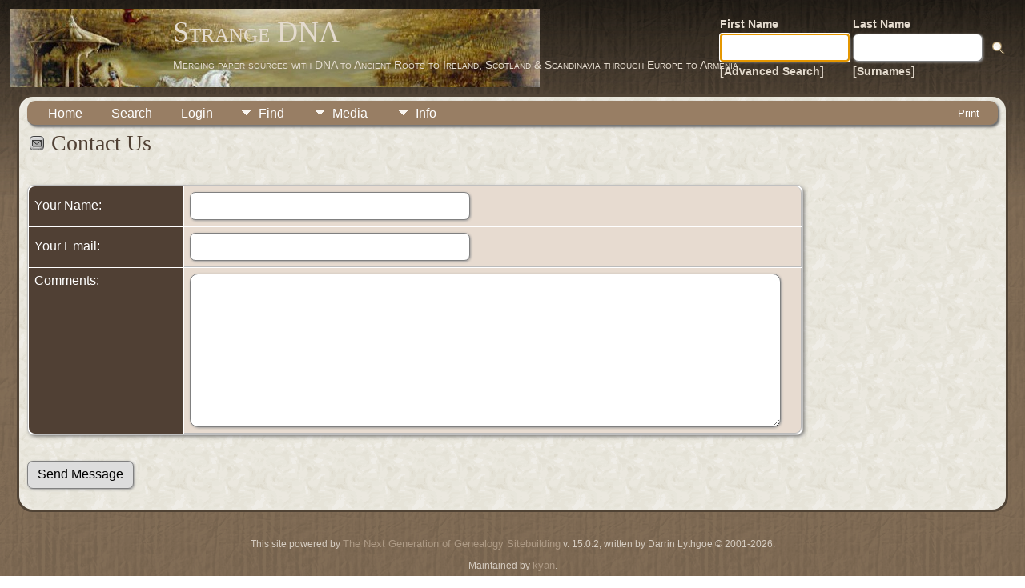

--- FILE ---
content_type: text/html;charset=UTF-8
request_url: https://gedcom.ambientatelier.com/suggest.php?
body_size: 2850
content:
<!DOCTYPE html PUBLIC "-//W3C//DTD XHTML 1.0 Transitional//EN">

<html lang="en" xmlns="http://www.w3.org/1999/xhtml">
<head>
<title>Contact Us: Strange DNA</title>
<meta name="Keywords" content="Researching and merging paper sources with DNA to our Ancient Roots from America to Ireland, Scotland and Scandinavia through Europe to Armenia." />
<meta name="Description" content="Contact Us: Strange DNA" />
<meta http-equiv="Content-type" content="text/html; charset=UTF-8" />
<meta name="robots" content="noindex,nofollow" />
<meta name="viewport" content="width=device-width, initial-scale=1" />
<link rel="shortcut icon" href="img/public/favicon.ico" />
<link rel="mask-icon" href="img/public/safari-pinned-tab.svg" color="#5bbad5" />
<meta name="msapplication-config" content="img/public/browserconfig.xml" />
<meta name="msapplication-TileColor" content="#ffffff" />
<meta name="msapplication-TileImage" content="img/public/ms-icon-144x144.png" />
<meta name="theme-color" content="#ffffff" />
<link href="css/genstyle.css?v=15.0.2" rel="stylesheet" type="text/css" />
<link href="templates/template12/css/tngtabs2.css" rel="stylesheet" type="text/css" />
<link href="templates/template12/css/templatestyle.css?v=15.0.2" rel="stylesheet" type="text/css" />
<script src="https://code.jquery.com/jquery-3.4.1.min.js" type="text/javascript" integrity="sha384-vk5WoKIaW/vJyUAd9n/wmopsmNhiy+L2Z+SBxGYnUkunIxVxAv/UtMOhba/xskxh" crossorigin="anonymous"></script>
<script src="https://code.jquery.com/ui/1.12.1/jquery-ui.min.js" type="text/javascript" integrity="sha256-VazP97ZCwtekAsvgPBSUwPFKdrwD3unUfSGVYrahUqU=" crossorigin="anonymous"></script>
<script type="text/javascript" src="js/net.js"></script>
<script type="text/javascript">
function validateForm() {
	if( document.suggest.nhsbczdq.value == "" ) {
		alert("Please enter your name");
		return false;
	}
	var reg = /^([A-Za-z0-9_\-\.+])+\@([A-Za-z0-9_\-\.])+\.([A-Za-z]{2,6})$/;
	var address = document.suggest.hqbxznfy.value;
	if(address.length == 0 || reg.test(address) == false){
		alert("Please enter a valid e-mail address.");
		return false;
	}
	else if( document.suggest.jbwmdrcs.value == "" ) {
		alert("Please enter your comments");
		return false;
	}
	return true;
}
</script>
<link href="templates/template12/css/mytngstyle.css?v=15.0.2" rel="stylesheet" type="text/css" />
<script type="text/javascript" src="js/tngmenuhover2.js"></script>
<script type="text/javascript">
// <![CDATA[
var tnglitbox;
var share = 0;
var closeimg = "img/tng_close.gif";
var smallimage_url = 'ajx_smallimage.php?';
var cmstngpath='';
var loadingmsg = 'Loading...';
var expand_msg = "Expand";
var collapse_msg = "Collapse";
//]]>
</script>
<link rel="alternate" type="application/rss+xml" title="RSS" href="tngrss.php" />
<!-- The Next Generation of Genealogy Sitebuilding, v.15.0.2 (19 May 2025), Written by Darrin Lythgoe, 2001-2026 -->
</head>
<body id="bodytop" class="suggest publicbody">
	<a name="top"></a>
	<div id="cb-main">
		<header class="cb-header clearfix">		
			<div class="cb-shapes">	
				<h1 class="cb-headline" data-left="25.52%">
					<a href="index.php">Strange DNA</a>
				</h1>
				<h2 class="cb-slogan" data-left="25.52%">Merging paper sources with DNA to Ancient Roots to Ireland, Scotland & Scandinavia through Europe to Armenia.</h2>

				<div class="cb-mainimage"><img src="templates/template12/img/BhagavadGita 4.jpg" alt="" /></div>
			</div>
			<div class="cb-header-search-box">
				<table>
					<tr>
						<td class="cb-searchtext">
							<table>
								<tr>
									<td class="col1and2">
										<a><span class="cb-searchtext">First Name</span></a>
									</td>
									<td class="col1and2" colspan="2">
										<a><span class="cb-searchtext">Last Name</span></a>
									</td>
								</tr>
								<tr>
									<form class="cb-search" id="topsearchform" name="topsearchform" method="get" 
										action="search.php">
										<td class="col1and2">
											<input type="hidden" value="AND" name="mybool" />
											<input size="17" name="myfirstname" type="text" id="myfirstname" />
										</td><td class="col1and2">
											<input size="17" name="mylastname" type="text" id="mylastname" />
										</td><td >
											<input class="cb-search-button" type="submit" value="&nbsp;&nbsp;">
										</td>
									</form>
								</tr>
								<script>
									document.topsearchform.myfirstname.focus();
								</script>
								<tr>
									<td id="cb-header-links">
										<a href="searchform.php">[Advanced Search]</a>
									</td><td colspan="2" id="cb-header-links">
										<a href="surnames.php">[Surnames]</a>
										<br />
									</td>
								</tr>
							</table>
						</td>
					</tr>
				</table>
				
			</div>
		</header>   
		<div class="cb-sheet clearfix">
<div class="cb-tng-area"><div class="menucontainer">
<div class="innercontainer">
<div style="display:inline-flex"><div class="icons">
<a href="index.php"    title="Home" class="tngsmallicon" id="home-smicon">Home</a>
<a href="searchform.php" onclick="return openSearch();"   title="Search" class="tngsmallicon" id="search-smicon">Search</a>
<a href="#" onclick="return openLogin('ajx_login.php?p=');"   title="Login" class="tngsmallicon" id="log-smicon">Login</a>

</div>
<ul class="tngdd" id="tngdd">
<li><a href="#" class="menulink">Find</a>
<ul>
<li><a href="surnames.php"><div class="menu-label" style="padding-left:3px;">Surnames</div></a></li>
<li><a href="firstnames.php"><div class="menu-label" style="padding-left:3px;">First Names</div></a></li>
<li><a href="searchform.php"><div class="menu-label" style="padding-left:3px;">Search People</div></a></li>
<li><a href="famsearchform.php"><div class="menu-label" style="padding-left:3px;">Search Families</div></a></li>
<li><a href="searchsite.php"><div class="menu-label" style="padding-left:3px;">Search Site</div></a></li>
<li><a href="whatsnew.php"><div class="menu-label" style="padding-left:3px;">What's New</div></a></li>
<li><a href="mostwanted.php"><div class="menu-label" style="padding-left:3px;">Most Wanted</div></a></li>
<li><a href="reports.php"><div class="menu-label" style="padding-left:3px;">Reports</div></a></li>
<li><a href="anniversaries.php"><div class="menu-label" style="padding-left:3px;">Dates</div></a></li>
<li><a href="calendar.php?m=01"><div class="menu-label" style="padding-left:3px;">Calendar</div></a></li>
<li><a href="cemeteries.php"><div class="menu-label" style="padding-left:3px;">Cemeteries</div></a></li>
</ul>
</li>
<li><a href="#" class="menulink">Media</a>
<ul>
<li><a href="browsemedia.php?mediatypeID=photos"><div class="menu-label" style="padding-left:3px;">Photos</div></a></li>
<li><a href="browsemedia.php?mediatypeID=documents"><div class="menu-label" style="padding-left:3px;">Documents</div></a></li>
<li><a href="browsemedia.php?mediatypeID=headstones"><div class="menu-label" style="padding-left:3px;">Headstones</div></a></li>
<li><a href="browsemedia.php?mediatypeID=histories"><div class="menu-label" style="padding-left:3px;">Histories</div></a></li>
<li><a href="browsemedia.php?mediatypeID=recordings"><div class="menu-label" style="padding-left:3px;">Recordings</div></a></li>
<li><a href="browsemedia.php?mediatypeID=videos"><div class="menu-label" style="padding-left:3px;">Videos</div></a></li>
<li><a href="browsemedia.php"><div class="menu-label" style="padding-left:3px;">All Media</div></a></li>
</ul>
</li>
<li><a href="#" class="menulink">Info</a>
<ul>
<li><a href="statistics.php"><div class="menu-label" style="padding-left:3px;">Statistics</div></a></li>
<li><a href="places.php"><div class="menu-label" style="padding-left:3px;">Places</div></a></li>
<li><a href="browsetrees.php"><div class="menu-label" style="padding-left:3px;">Trees</div></a></li>
<li><a href="browsebranches.php"><div class="menu-label" style="padding-left:3px;">Branches</div></a></li>
<li><a href="browsenotes.php"><div class="menu-label" style="padding-left:3px;">Notes</div></a></li>
<li><a href="browsesources.php"><div class="menu-label" style="padding-left:3px;">Sources</div></a></li>
<li><a href="browserepos.php"><div class="menu-label" style="padding-left:3px;">Repositories</div></a></li>
<li><a href="browse_dna_tests.php"><div class="menu-label" style="padding-left:3px;">DNA Tests</div></a></li>
<li><a href="bookmarks.php"><div class="menu-label" style="padding-left:3px;">Bookmarks</div></a></li>
<li><a href="suggest.php?page=Contact+Us"><div class="menu-label" style="padding-left:3px;">Contact Us</div></a></li>
</ul>
</li>
</ul>
</div><div class="icons-rt in-bar">
<a href="#" onclick="newwindow=window.open('/suggest.php?&amp;tngprint=1','tngprint','width=850,height=600,status=no,resizable=yes,scrollbars=yes'); newwindow.focus(); return false;"  rel="nofollow" title="Print" class="tngsmallicon" id="print-smicon">Print</a>

</div>
</div>
</div>
<div id="searchdrop" class="slidedown" style="display:none;"><a href="#" onclick="jQuery('#searchdrop').slideUp(200);return false;" style="float:right"><img src="img/tng_close.gif" alt=""/></a><span class="subhead"><strong>Search</strong> &#8226; <a href="searchform.php">Advanced Search</a> &#8226; <a href="famsearchform.php">Search Families</a> &#8226; <a href="searchsite.php">Search Site</a></span><br/><br/><form action="search.php" method="get">

<label for="searchfirst">First Name: </label><input type="text" name="myfirstname" id="searchfirst"/> &nbsp;
<label for="searchlast">Last Name: </label><input type="text" name="mylastname" id="searchlast"/> &nbsp;
<label for="searchid">ID: </label><input type="text" class="veryshortfield" name="mypersonid" id="searchid"/> &nbsp;
<input type="hidden" name="idqualify" value="equals"/>
<input type="submit" class="btn" value="Search"/></form></div><script type="text/javascript">var tngdd=new tngdd.dd("tngdd");tngdd.init("tngdd","menuhover");</script>

<h1 class="header"><span class="headericon" id="contact-hdr-icon"></span>Contact Us</h1><br clear="left"/>

<form action="tngsendmail.php" method="post" onsubmit="return validateForm();" name="suggest" id="suggest">
<table border="0" cellspacing="1" cellpadding="4" class="tfixed whiteback label" style="width:80%">
<tr><td class="fieldnameback" width="20%"><span class="fieldname">Your Name:&nbsp; </span></td><td class="databack" width="80%"><input type="text" name="nhsbczdq" class="longfield" /></td></tr>
<tr><td class="fieldnameback"><span class="fieldname">Your Email:&nbsp; </span></td><td class="databack"><input type="text" name="hqbxznfy" class="longfield" value="" /></td></tr>
<tr>
	<td class="fieldnameback" valign="top"><span class="fieldname">Comments:&nbsp; </span></td>
	<td class="databack">
		<textarea style="width:95%" rows="10" name="jbwmdrcs"></textarea>
	</td>
</tr>
</table>
<input type="hidden" name="enttype" value="" />
<input type="hidden" name="ID" value="" />
<input type="hidden" name="tree" value="" />
<input type="hidden" name="page" value="" />
<br/><br/>
<input type="submit" class="btn" id="submitbtn" value="Send Message"/>
</form>
<br />
</div>		<footer class="cb-footer clearfix">
			<div class="cb-content-layout layout-item-0">
				<div class="cb-content-layout-row">
					<div class="cb-layout-cell" style="width: 100%">
						<br/>
							<div class="hg-footertext">
							<p class="smaller center">This site powered by <a href="https://tngsitebuilding.com" class="footer" target="_blank" title="Learn more about TNG">The Next Generation of Genealogy Sitebuilding</a> v. 15.0.2,  written by Darrin Lythgoe  &copy; 2001-2026.</p>
<p class="smaller center">Maintained by <a href="suggest.php?" class="footer" title="Contact Us">kyan</a>.</p>
							</div>
					</div>
				</div>
			</div>
		</footer>
	</div>  
</div>
<script type="text/javascript" src="js/litbox.js"></script>
</body>
</html>
